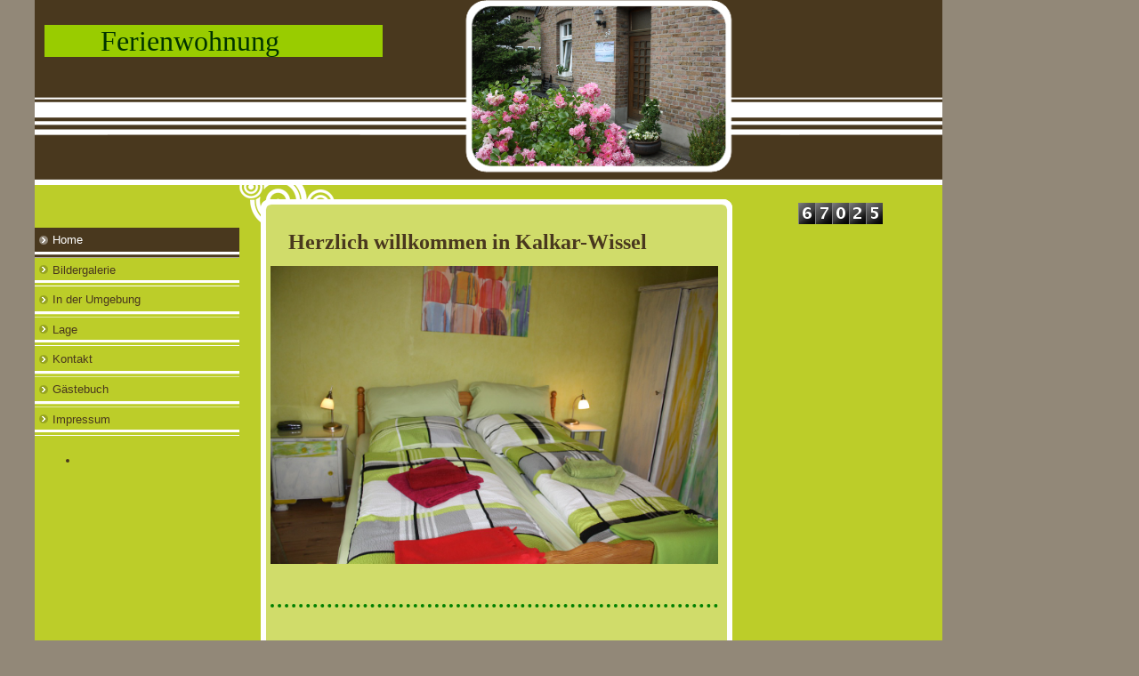

--- FILE ---
content_type: text/html; charset=utf-8
request_url: http://urlaub-in-wissel.de/Home
body_size: 20207
content:
<!DOCTYPE html><html><head><meta http-equiv="Content-Type" content="text/html; charset=UTF-8"><title>Ferienwohung Wissel - Home</title><link href="/Home" rel="canonical"><meta content="Ferienwohung Wissel - Home" property="og:title"><meta content="website" property="og:type"><meta content="/Home" property="og:url"><script>
              window.beng = window.beng || {};
              window.beng.env = {
                language: "en",
                country: "US",
                mode: "deploy",
                context: "page",
                pageId: "000001974207",
                skeletonId: "",
                scope: "HTO01FLQZMJA",
                isProtected: false,
                navigationText: "Home",
                instance: "1",
                common_prefix: "https://homepagedesigner.telekom.de",
                design_common: "https://homepagedesigner.telekom.de/beng/designs/",
                design_template: "reseller/1000003/telekom_mv_234",
                path_design: "https://homepagedesigner.telekom.de/beng/designs/data/reseller/1000003/telekom_mv_234/",
                path_res: "https://homepagedesigner.telekom.de/res/",
                path_bengres: "https://homepagedesigner.telekom.de/beng/res/",
                masterDomain: "",
                preferredDomain: "",
                preprocessHostingUri: function(uri) {
                  
                    return uri || "";
                  
                },
                hideEmptyAreas: false
              };
            </script><script xmlns="http://www.w3.org/1999/xhtml" src="https://homepagedesigner.telekom.de/cm4all-beng-proxy/beng-proxy.js">;</script><link xmlns="http://www.w3.org/1999/xhtml" rel="stylesheet" href="https://homepagedesigner.telekom.de/.cm4all/e/static/3rdparty/font-awesome/css/font-awesome.min.css"></link><link rel="stylesheet" type="text/css" href="//homepagedesigner.telekom.de/.cm4all/res/static/libcm4all-js-widget/3.89.7/css/widget-runtime.css"/>

<link rel="stylesheet" type="text/css" href="//homepagedesigner.telekom.de/.cm4all/res/static/beng-editor/5.3.130/css/deploy.css"/>

<link rel="stylesheet" type="text/css" href="//homepagedesigner.telekom.de/.cm4all/res/static/libcm4all-js-widget/3.89.7/css/slideshow-common.css"/>

<script src="//homepagedesigner.telekom.de/.cm4all/res/static/jquery-1.7/jquery.js">;</script><script src="//homepagedesigner.telekom.de/.cm4all/res/static/prototype-1.7.3/prototype.js">;</script><script src="//homepagedesigner.telekom.de/.cm4all/res/static/jslib/1.4.1/js/legacy.js">;</script><script src="//homepagedesigner.telekom.de/.cm4all/res/static/libcm4all-js-widget/3.89.7/js/widget-runtime.js">;</script>

<script src="//homepagedesigner.telekom.de/.cm4all/res/static/libcm4all-js-widget/3.89.7/js/slideshow-common.js">;</script>

<script src="//homepagedesigner.telekom.de/.cm4all/res/static/beng-editor/5.3.130/js/deploy.js">;</script>

<link xmlns="http://www.w3.org/1999/xhtml"  rel="stylesheet" type="text/css" href="https://homepagedesigner.telekom.de/.cm4all/designs/static/reseller/1000003/telekom_mv_234/1561385277.13/css/main.css"></link><!--[if lt IE 7]>
			<link rel="stylesheet" type="text/css" href="https://homepagedesigner.telekom.de/beng/designs/data/reseller/1000003/telekom_mv_234/css/ie6.css"/>
		<![endif]--><link href="/.cm4all/handler.php/vars.css?v=" type="text/css" rel="stylesheet"><style type="text/css">.cm-logo {background-image: none;background-position: 0px 0px;
background-size: 373px 249px;
background-repeat: no-repeat;
      }</style><script type="text/javascript">window.cmLogoWidgetId = "CMTOI_cm4all_com_widgets_Logo_13619989";
            window.cmLogoGetCommonWidget = function (){
                return new cm4all.Common.Widget({
            base    : "/Home",
            session : "",
            frame   : "",
            path    : "CMTOI_cm4all_com_widgets_Logo_13619989"
        })
            };
            window.logoConfiguration = {
                "cm-logo-x" : "0",
        "cm-logo-y" : "0",
        "cm-logo-v" : "1.0",
        "cm-logo-w" : "373",
        "cm-logo-h" : "249",
        "cm-logo-di" : "",
        "cm-logo-u" : "public-service://0/",
        "cm-logo-k" : "/.cm4all/sysdb/keyvisuals/.file",
        "cm-logo-bc" : "",
        "cm-logo-ln" : "",
        "cm-logo-ln$" : "",
        "cm-logo-hi" : true
        ,
        _logoBaseUrl : "\/.cm4all\/sysdb.iproc\/keyvisuals\/.file\/scale_0_0\/",
        _logoPath : ".file"
        };
				document.observe('dom:loaded', function() {
					var containers = document.querySelectorAll("[cm_type=logo], [id=logo], .cm-logo");
          for (var i = 0; i < containers.length; i++) {
            var container = containers[i];
            if (container && window.beng && beng.env && beng.env.hideEmptyAreas) {
              if (beng.env.mode != "edit") {
                container.addClassName("cm_empty");
              } else {
                container.addClassName("cm_empty_editor");
              }
            }
          }
				});
			</script><link rel="icon" href="data:;base64,iVBORw0KGgo="/><style id="cm_table_styles"></style><style id="cm_background_queries"></style></head><body ondrop="return false;" class=" device-desktop cm-deploy"><div class="cm-background" data-cm-qa-bg="image"></div><div class="cm-background-video" data-cm-qa-bg="video"></div><div class="cm-background-effects" data-cm-qa-bg="effect"></div><div xmlns="http://www.w3.org/1999/xhtml" xmlns:c="http://cm4all.com/ng/widget" id="page"><div id="page_inner"><div id="header" class="clearfix"><div class="cm-kv-0 kv"> </div><div id="header_mask"></div><div id="logo" class="cm-logo"> </div><h1 style="height:61px;left:11px;top:28px;visibility:visible;width:423px;"><span xmlns="" style="color: #000000; font-size: xx-large; background-color: rgb(153, 204, 0);">       <span style="font-family: Comic Sans MS; color: #003300; background-color: rgb(153, 204, 0);">Ferienwohnung </span>             </span><br></h1><a class="cm_headerlink"></a></div><div id="content_wrapper" class="clearfix"><div id="content_left_wrapper"><div id="content_left"><div id="cm_navigation"><ul xmlns="" id="cm_mainnavigation"><li id="cm_navigation_pid_1974207" class="cm_current"><a title="Home" href="/Home" class="cm_anchor">Home</a></li><li id="cm_navigation_pid_1975482"><a title="Bildergalerie" href="/Bildergalerie" class="cm_anchor">Bildergalerie</a></li><li id="cm_navigation_pid_1974210"><a title="In der Umgebung" href="/In-der-Umgebung" class="cm_anchor">In der Umgebung</a></li><li id="cm_navigation_pid_1975483"><a title="Lage" href="/Lage" class="cm_anchor">Lage</a></li><li id="cm_navigation_pid_1975484"><a title="Kontakt" href="/Kontakt" class="cm_anchor">Kontakt</a></li><li id="cm_navigation_pid_1974211"><a title="Gästebuch" href="/Gaestebuch" class="cm_anchor">Gästebuch</a></li><li id="cm_navigation_pid_2030662"><a title="Impressum" href="/Impressum" class="cm_anchor">Impressum</a></li></ul></div></div><div id="content_left_2"><div id="widgetbar_page_left_2" data-cm-hintable="yes"><p xmlns=""> </p><ul xmlns=""><li id="cm_navigation_pid_2030662"></ul><p xmlns=""> </p><p xmlns=""> </p></div><div id="widgetbar_site_left_2" data-cm-hintable="yes"><p xmlns=""> </p></div></div></div><div id="content_main_wrapper"><div id="main_top"></div><div id="content_main" data-cm-hintable="yes"><p xmlns=""> </p><h1 xmlns=""><span style="font-family: Comic Sans MS;">    <span style="font-size: x-large;">Herzlich willkommen in Kalkar-Wissel</span><span style="font-size: x-large;">  </span> </span></h1><div xmlns="" class="clearFloating" style="clear:both;height: 0px; width: auto;"></div><div xmlns="" id="widgetcontainer_CMTOI_cm4all_com_widgets_PhotoToi_19305923" class="
				    cm_widget_block
					cm_widget cm4all_com_widgets_PhotoToi cm_widget_block_center" style="width:100%; max-width:3888px; "><div class="cm_widget_anchor"><a name="CMTOI_cm4all_com_widgets_PhotoToi_19305923" id="widgetanchor_CMTOI_cm4all_com_widgets_PhotoToi_19305923"><!--cm4all.com.widgets.PhotoToi--></a></div><img title="" alt="" src="//homepagedesigner.telekom.de/imageprocessor/processor.cls/CMTOI/cm4all/com/widgets/PhotoToi/19/30/59/23/16ad613cc4e/scale_1200_0%3Bdonotenlarge/16ad613cc4e" style="display:block;border:0px;" width="100%" onerror="this.style.display = 'none';" /></div><p xmlns=""> </p><div xmlns="" class="clearFloating" style="clear:both;height: 0px; width: auto;"></div><div xmlns="" id="widgetcontainer_CMTOI_cm4all_com_widgets_SeparatorToi_13740677" class="
				    cm_widget_block
					cm_widget cm4all_com_widgets_SeparatorToi cm_widget_block_center" style="width:100%; max-width:100%; "><div class="cm_widget_anchor"><a name="CMTOI_cm4all_com_widgets_SeparatorToi_13740677" id="widgetanchor_CMTOI_cm4all_com_widgets_SeparatorToi_13740677"><!--cm4all.com.widgets.SeparatorToi--></a></div><div style='position: relative; width: 100%;'><div style='border-top: 4px dotted #008000; margin: 1.2em 0em 1.2em 0em;'></div></div></div><p xmlns=""> </p><p xmlns=""> </p><ul xmlns=""><li><span style="font-family: Comic Sans MS; font-size: large;"> gemütliche Ferienwohnung ca.60m²</span></li><li><span style="font-family: Comic Sans MS; font-size: large;">WLAN kostenlos<br></span></li><li><span style="font-family: Comic Sans MS; font-size: large;">separater Eingang</span></li><li><span style="font-family: Comic Sans MS; font-size: large;">für 2-4 Personen <br></span></li></ul><div xmlns="" class="clearFloating" style="clear:both;height: 0px; width: auto;"></div><div xmlns="" id="widgetcontainer_CMTOI_cm4all_com_widgets_SeparatorToi_13801531" class="
				    cm_widget_block
					cm_widget cm4all_com_widgets_SeparatorToi cm_widget_block_center" style="width:100%; max-width:100%; "><div class="cm_widget_anchor"><a name="CMTOI_cm4all_com_widgets_SeparatorToi_13801531" id="widgetanchor_CMTOI_cm4all_com_widgets_SeparatorToi_13801531"><!--cm4all.com.widgets.SeparatorToi--></a></div><div style='position: relative; width: 100%;'><div style='border-top: 5px dotted #008000; margin: 1.2em 0em 1.2em 0em;'></div></div></div><ul xmlns=""><li><span style="font-family: Comic Sans MS; font-size: large;">Schlafzimmer mit Doppelbett</span></li><li><span style="font-family: Comic Sans MS; font-size: large;">auf Wunsch steht ein Kinderreisebett zur Verfügung<br></span></li></ul><ul xmlns=""><li><span style="font-family: Comic Sans MS; font-size: large;">Wohnzimmer mit Schlafcouch, Fernseher, CD Player<br></span></li></ul><div xmlns="" class="clearFloating" style="clear:both;height: 0px; width: auto;"></div><div xmlns="" id="widgetcontainer_CMTOI_cm4all_com_widgets_SeparatorToi_13740680" class="
				    cm_widget_block
					cm_widget cm4all_com_widgets_SeparatorToi cm_widget_block_center" style="width:100%; max-width:100%; "><div class="cm_widget_anchor"><a name="CMTOI_cm4all_com_widgets_SeparatorToi_13740680" id="widgetanchor_CMTOI_cm4all_com_widgets_SeparatorToi_13740680"><!--cm4all.com.widgets.SeparatorToi--></a></div><div style='position: relative; width: 100%;'><div style='border-top: 4px dotted #008000; margin: 1.2em 0em 1.2em 0em;'></div></div></div><ul xmlns=""><li><span style="font-family: Comic Sans MS; font-size: large;"> Küche mit Herd (Ceranfeld, Backofen), Spülmaschine, Kühlschrank, Kaffeemaschine, Mikrowelle, Toaster, Wasserkocher, Eierkocher, Mixer<br></span></li><li><span style="font-family: Comic Sans MS; font-size: large;">vollausgestattet mit Geschirr, Gläsern, Besteck</span></li><li><span style="font-family: Comic Sans MS; font-size: large;">Töpfe, Pfannen<br></span></li></ul><div xmlns="" class="clearFloating" style="clear:both;height: 0px; width: auto;"></div><div xmlns="" id="widgetcontainer_CMTOI_cm4all_com_widgets_SeparatorToi_13740694" class="
				    cm_widget_block
					cm_widget cm4all_com_widgets_SeparatorToi cm_widget_block_center" style="width:100%; max-width:100%; "><div class="cm_widget_anchor"><a name="CMTOI_cm4all_com_widgets_SeparatorToi_13740694" id="widgetanchor_CMTOI_cm4all_com_widgets_SeparatorToi_13740694"><!--cm4all.com.widgets.SeparatorToi--></a></div><div style='position: relative; width: 100%;'><div style='border-top: 4px dotted #008000; margin: 1.2em 0em 1.2em 0em;'></div></div></div><ul xmlns=""><li><span style="font-family: Comic Sans MS; font-size: large;">Badezimmer mit Dusche, WC, Badewanne, Waschmaschine</span></li></ul><div xmlns="" class="clearFloating" style="clear:both;height: 0px; width: auto;"></div><div xmlns="" id="widgetcontainer_CMTOI_cm4all_com_widgets_SeparatorToi_13740700" class="
				    cm_widget_block
					cm_widget cm4all_com_widgets_SeparatorToi cm_widget_block_center" style="width:100%; max-width:100%; "><div class="cm_widget_anchor"><a name="CMTOI_cm4all_com_widgets_SeparatorToi_13740700" id="widgetanchor_CMTOI_cm4all_com_widgets_SeparatorToi_13740700"><!--cm4all.com.widgets.SeparatorToi--></a></div><div style='position: relative; width: 100%;'><div style='border-top: 4px dotted #008000; margin: 1.2em 0em 1.2em 0em;'></div></div></div><p xmlns=""><span style="font-family: Comic Sans MS; font-size: large;">Nichtraucherwohnung</span></p><p xmlns=""><span style="font-family: Comic Sans MS; font-size: large;">Tiere sind nicht erlaubt<br></span></p><div xmlns="" class="clearFloating" style="clear:both;height: 0px; width: auto;"></div><div xmlns="" id="widgetcontainer_CMTOI_cm4all_com_widgets_SeparatorToi_13740703" class="
				    cm_widget_block
					cm_widget cm4all_com_widgets_SeparatorToi cm_widget_block_center" style="width:100%; max-width:100%; "><div class="cm_widget_anchor"><a name="CMTOI_cm4all_com_widgets_SeparatorToi_13740703" id="widgetanchor_CMTOI_cm4all_com_widgets_SeparatorToi_13740703"><!--cm4all.com.widgets.SeparatorToi--></a></div><div style='position: relative; width: 100%;'><div style='border-top: 4px dotted #008000; margin: 1.2em 0em 1.2em 0em;'></div></div></div><p xmlns=""><span style="font-family: Comic Sans MS; font-size: large;">Preise:</span></p><ul xmlns=""><li><span style="font-family: Comic Sans MS; font-size: large;">45 € für eine Nacht</span></li><li><span style="font-family: Comic Sans MS; font-size: large;">40 € pro Nacht ab der 2. Nacht ( bis 2 Personen)</span></li><li><span style="font-family: Comic Sans MS; font-size: large;">jede weitere Person 5 €<br></span></li></ul><ul xmlns=""><li><span style="font-family: Comic Sans MS; font-size: large;">inklusive Handtücher und Bettwäsche</span></li><li><span style="font-family: Comic Sans MS; font-size: large;"><span style="color: #333300;">Geschirrtücher, Spültücher....</span><br></span></li><li><span style="font-family: Comic Sans MS; font-size: x-large;"><span style="font-size: large;">Endreinigung 15 € </span><br></span></li></ul><div xmlns="" class="clearFloating" style="clear:both;height: 0px; width: auto;"></div><div xmlns="" id="widgetcontainer_CMTOI_cm4all_com_widgets_SeparatorToi_13801526" class="
				    cm_widget_block
					cm_widget cm4all_com_widgets_SeparatorToi cm_widget_block_center" style="width:100%; max-width:100%; "><div class="cm_widget_anchor"><a name="CMTOI_cm4all_com_widgets_SeparatorToi_13801526" id="widgetanchor_CMTOI_cm4all_com_widgets_SeparatorToi_13801526"><!--cm4all.com.widgets.SeparatorToi--></a></div><div style='position: relative; width: 100%;'><div style='border-top: 1px dotted #99cc00; margin: 1.2em 0em 1.2em 0em;'></div></div></div><div xmlns="" id="cm_bottom_clearer" style="clear: both;" contenteditable="false"></div></div><div id="main_bottom"></div></div><div id="content_right_wrapper"><div id="content_right"><div id="widgetbar_page_right_1" data-cm-hintable="yes"><div xmlns="" id="widgetcontainer_CMTOI_cm4all_com_widgets_CounterToi_13740762" class="
				    cm_widget_block
					cm_widget cm4all_com_widgets_Counter cm_widget_block_center" style="width:100%; max-width:100%; "><div class="cm_widget_anchor"><a name="CMTOI_cm4all_com_widgets_CounterToi_13740762" id="widgetanchor_CMTOI_cm4all_com_widgets_CounterToi_13740762"><!--cm4all.com.widgets.Counter--></a></div><script src="https://homepagedesigner.telekom.de/.cm4all/widgetres.php/cm4all.com.widgets.Counter/js/counter_show.js"></script>
					
						<div id="CMTOI_cm4all_com_widgets_CounterToi_13740762" style="text-align:center;">&nbsp;</div>
					
				<script type="text/javascript">
					(function() {
						var commonWidget = new cm4all.Common.Widget({
							base    : "/Home",
							session : "",
							frame   : "",
							path    : "CMTOI_cm4all_com_widgets_CounterToi_13740762",
						});
						var wiid = "CMTOI_cm4all_com_widgets_CounterToi_13740762";
						var data = {
							wiid: wiid,
							useCounterPhp: false,
							increase: false,
							width: 180,
							template: "11",
							baseUri: "https://homepagedesigner.telekom.de/imageprocessor/counter.cls/",
							image: "",
							value: 67027,
							offset: -2,
							digits: 4,
						};
						var counterWidget = new CounterWidget(data, commonWidget);
						counterWidget.init();
					})();
					</script>
</div><p xmlns=""> </p></div><div id="widgetbar_site_right_1" data-cm-hintable="yes"><p xmlns=""><br></p><p xmlns=""><br></p></div></div></div><div class="clearer"> </div></div><div id="footer" data-cm-hintable="yes"> </div></div></div><script type="application/x-cm4all-cookie-consent" data-code=""></script><div style="display: none;" id="keyvisualWidgetVideosContainer"></div><style type="text/css">.cm-kv-0 {
background-color: transparent;
background-image: url("/.cm4all/sysdb.iproc/keyvisuals/5db290443b1f1dd7a59aece6e3abeb35.jpg/scale_0_0/5db290443b1f1dd7a59aece6e3abeb35.jpg");
background-position: 0px -6px;
background-size: 286px 191px;
background-repeat: no-repeat;
}
</style><style type="text/css">
			#keyvisual {
				overflow: hidden;
			}
			.kv-video-wrapper {
				width: 100%;
				height: 100%;
				position: relative;
			}
			</style><script type="text/javascript">
				jQuery(document).ready(function() {
					function moveTempVideos(slideshow, isEditorMode) {
						var videosContainer = document.getElementById('keyvisualWidgetVideosContainer');
						if (videosContainer) {
							while (videosContainer.firstChild) {
								var div = videosContainer.firstChild;
								var divPosition = div.className.substring('cm-kv-0-tempvideo-'.length);
								if (isEditorMode && parseInt(divPosition) > 1) {
									break;
								}
								videosContainer.removeChild(div);
								if (div.nodeType == Node.ELEMENT_NODE) {
									var pos = '';
									if (slideshow) {
										pos = '-' + divPosition;
									}
									var kv = document.querySelector('.cm-kv-0' + pos);
									if (kv) {
										if (!slideshow) {
											var wrapperDiv = document.createElement("div"); 
											wrapperDiv.setAttribute("class", "kv-video-wrapper");
											kv.insertBefore(wrapperDiv, kv.firstChild);
											kv = wrapperDiv;
										}
										while (div.firstChild) {
											kv.appendChild(div.firstChild);
										}
										if (!slideshow) {
											break;
										}
									}
								}
							}
						}
					}

					function kvClickAction(mode, href) {
						if (mode == 'internal') {
							if (!window.top.syntony || !/_home$/.test(window.top.syntony.bifmState)) {
								window.location.href = href;
							}
						} else if (mode == 'external') {
							var a = document.createElement('a');
							a.href = href;
							a.target = '_blank';
							a.rel = 'noreferrer noopener';
							a.click();
						}
					}

					var keyvisualElement = jQuery("[cm_type=keyvisual]");
					if(keyvisualElement.length == 0){
						keyvisualElement = jQuery("#keyvisual");
					}
					if(keyvisualElement.length == 0){
						keyvisualElement = jQuery("[class~=cm-kv-0]");
					}
				
						keyvisualElement.attr("role", "img");
						keyvisualElement.attr("tabindex", "0");
						keyvisualElement.attr("aria-label", "hauptgrafik");
					
					moveTempVideos(false, false);
					var video = document.querySelector('#keyvisual video');
					if (video) {
						video.play();
					}
				
			});
		</script></body></html>


--- FILE ---
content_type: text/css
request_url: https://homepagedesigner.telekom.de/.cm4all/designs/static/reseller/1000003/telekom_mv_234/1561385277.13/css/main.css
body_size: 1013
content:
body{background:url('../img/Maske_BG.png') no-repeat fixed top center;height:100%;min-height:100%;max-height:100%}
.clearer{clear:both}
#page{overflow:hidden;position:relative;width:1202px;text-align:left;margin:0 auto}
#page_inner{position:relative;overflow:hidden}
#page h1,#page h2,#page h3,#page h4,#page h5,#page h6{margin:1em 0 .7em 0}
#page p{line-height:1.5}
#content_wrapper{position:relative;width:1020px;margin:0}
#content_wrapper_inner{float:left;position:relative;width:996px;height:100%;margin:0}
#content_left_wrapper{width:230px;float:left;margin:48px 0 0 0}
#content_left{padding:0}
#content_left_2{padding:0;margin:30px 0 0 25px;min-height:150px;width:180px;overflow:hidden}
#content_main_wrapper{float:left;width:603px;padding:0}
#content_main{position:relative;background:url('../img/Maske_Content_Kachel.png') 24px 0 repeat-y;width:503px;margin:-18px 0 0 0;padding:0 20px 0 35px}
#content_right_wrapper{width:180px;float:left;margin:15px 0 0 0}
#content_right{padding:0;margin:0 0 0 -20px}
#main_top{position:relative;background:url('../img/Maske_Content_oben.png') 0 0 no-repeat;height:51px;padding:0;width:554px}
#main_bottom{position:relative;background:url('../img/Maske_Content_unten.png') -6px 0 no-repeat;height:102px;padding:0;width:603px}
#header{position:relative;margin:0;background-position:left top;background-repeat:no-repeat;background-color:transparent;height:208px;width:1020px;text-align:left}
#header h1,#page #header h1{font-size:1.2em;position:absolute;top:40px;left:230px;margin:0}
#header h2,#page #header h2{font-size:1.1em;position:absolute;top:1.2em;margin:0}
#header #logo{background-repeat:no-repeat;position:absolute;width:100%;height:100%;top:0;left:0}
#header>div.kv{position:absolute;top:7px;left:491px;height:180px;width:286px;background-repeat:no-repeat}
#header_mask{position:absolute;top:0;left:0;height:100%;width:100%;background:transparent url('../img/Maske_Head.png') 0 0 no-repeat}
#widgetbar_page_right_1,#widgetbar_site_right_1{width:180px;float:left;clear:left}
#widgetbar_page_left_2{width:180px;float:left;clear:left}
#widgetbar_site_left_2{width:180px;float:left;clear:left}
#widgetbar_page_left_2>ol,#widgetbar_page_left_2>ul,#widgetbar_site_left_2>ol,#widgetbar_site_left_2>ul{list-style-position:inside}
#widgetbar_page_right_1>ol,#widgetbar_page_right_1>ul,#widgetbar_site_right_1>ol,#widgetbar_site_right_1>ul{list-style-position:inside}
#cm_navigation{float:left;margin:0;width:100%;overflow:hidden}
#cm_navigation ul,#cm_navigation ul li{margin:0;list-style:none}
#cm_navigation ul li{padding:0 0 5px 0;margin:0;background:transparent url('../img/Linie_Navi.gif') 0 bottom no-repeat}
#cm_navigation ul li a{display:block;height:2.2em;line-height:2.2em;padding-left:20px;text-decoration:none;background:url('../img/Pfeil_off.png') 5px 9px no-repeat;overflow:hidden}
#cm_navigation ul li a:hover{background:transparent url('../img/Pfeil_on.png') 5px 9px no-repeat}
#cm_navigation ul li.cm_current a{background:transparent url('../img/Pfeil_on.png') 5px 9px no-repeat}
#cm_navigation ul li.cm_current a:hover{background:transparent url('../img/Pfeil_on.png') 5px 9px no-repeat}
#cm_navigation ul ul{background:0;padding:0}
#cm_navigation ul ul li{padding:0}
#cm_navigation ul li.cm_current ul{background:0}
#cm_navigation ul li.cm_current ul li a{display:block;height:1.8em;line-height:1.8em;text-decoration:none;font-size:.9em;font-weight:normal;background:0;background-color:transparent;padding-left:30px}
#cm_navigation ul ul li{border:0;background:0}
#cm_navigation ul li.cm_current ul li a:hover{font-weight:bold;background:0}
#cm_navigation ul li.cm_current ul li.cm_current{font-weight:bold;background:0}
#cm_navigation ul li.cm_current ul li.cm_current a:link{font-weight:bold;background:0}
#cm_navigation ul li.cm_current ul li.cm_current a:hover{font-weight:bold;background:0}
#footer{overflow:hidden;position:relative;width:1020px;padding:0;text-align:center;font-size:.9em}

--- FILE ---
content_type: text/css
request_url: http://urlaub-in-wissel.de/.cm4all/handler.php/vars.css?v=
body_size: 17983
content:

/*cm_sysdb_begin*/
@import url("//fonts.cm4all.net/css?subset=cyrillic,cyrillic-ext,devanagari,greek,greek-ext,khmer,latin,latin-ext,vietnamese&family=Elsie:regular,900|Kaushan+Script:regular|Roboto:100,100italic,300,300italic,regular,italic,500,500italic,700,700italic,900,900italic|Grand+Hotel:regular|Open+Sans+Condensed:300,300italic,700|Allura:regular|Sacramento:regular|Abril+Fatface:regular|Poiret+One:regular|Snowburst+One:regular");
/*cm_sysdb_end*/

.cm-offline-content {
    color: #49381e;
    background-color: #bccd29;
}

body {
	background-color: #928878;
}

/*         ______
__________/ Page \__________________________________________________________________
--------------------------------------------------------------------------------------- */

/* breite, außenabstände und positionierung
*/
#page {
	font-family		: Arial, Helvetica, sans-serif;
	font-size		: small;
	font-weight		: normal;
	font-style		: normal;
	color			: #49381e;
}

#page h1, #page h2, #page h3 { 
	color			: #49381e;
}

#page h1 {
	font-family		: Tahoma, Geneva, sans-serif;
	font-size		: large;
	font-weight		: bold;
	font-style		: normal;
}

#page h2 {
	font-family		: Tahoma, Geneva, sans-serif;
	font-size		: medium;
	font-weight		: bold;
	font-style		: normal;
}

#page h3 {
	font-family		: Arial, Helvetica, sans-serif;
	font-size		: small;
	font-weight		: bold;
	font-style		: normal;
}

#page h4, #page h5, #page h6 { 
	font-family		: Arial, Helvetica, sans-serif;
}

#page a {
	color			: #49381e;
}

#page a:hover {
	color			: #49381e;
}

#content_right a {
	color			: #49381e;
}

#content_right a:hover {
	color			: #49381e;
}


#page_inner {
}

/*         ______
__________/ main \__________________________________________________________________
--------------------------------------------------------------------------------------- */

/* breite und außenabstände
*/

/* innenabstände und textflussrichtung*/
#content_wrapper {
	background-color	: #bccd29;	
	border				: none;	
	color				: #49381e;
}

#content_wrapper_inner{
	
}

#content_left_wrapper {
	color				: #49381e;
}

#content_left_2 {
	color				: #49381e;
}

#content_main_wrapper {
	background-color	: #bccd29;
	color				: #49381e;
}

#content_main {
}

#content_right_wrapper {
	background-color	: none;	
	color				: #49381e;
	border				: none;	
}


/*         ________
__________/ header \__________________________________________________________________
--------------------------------------------------------------------------------------- */

#header {
	background-color	: #49381e;
	font-size			: x-large;
	border				: none;
	color				: ;
}

#header h1 {
	font-family			: Tahoma, Geneva, sans-serif;
	font-weight			: normal;
	font-style			: normal;
	color				: #bccd29;
}

#header h2 {
	font-family			: Tahoma, Geneva, sans-serif;
	color				: #bccd29;
}

#header #logo {
}


/*         __________
__________/ sidebars \__________________________________________________________________
--------------------------------------------------------------------------------------- */
#widgetbar_page_1,
#widgetbar_site_1 {
}


/*         ____________
__________/ navigation \__________________________________________________________________
--------------------------------------------------------------------------------------- */
#cm_navigation {
	border				: none;
	font-family			: Arial, Helvetica, sans-serif;
	font-style			: normal;
	font-size			: small;
	font-weight			: normal;

}

#cm_navigation ul {
background-color	: #bccd29;	

}
#cm_navigation ul li {
		border-bottom		: none;	
		background-color	: none;		
}

/* NAV NORMAL */
#cm_navigation ul li a {
	color				: #49381e;
	background-color	: none;
}

/* NAV MOUSE */
#cm_navigation ul li a:hover {
	border				: none;
	color				: #ffffff;
	background-color	: none;
}

/* NAV HIGH */
#cm_navigation ul li.cm_current {
	color				: #ffffff;
	background-color	: #49381e;
}
#cm_navigation ul li.cm_has_subnavigation {
	
}
#cm_navigation ul li.cm_current a {
	border				: none;
	color				: #ffffff;
	background-color	: none;
}
#cm_navigation ul li.cm_current a:hover {
}


/*         _______________
__________/ Subnavigation \__________________________________________________________________
--------------------------------------------------------------------------------------- */
/* SUBNAV BG */
#cm_navigation ul li.cm_current ul {
	background-color	: none;
	border-bottom		: none;
}

/* SUB NAV BG */
ul#cm_mainnavigation li ul.cm_subnavigation {
	background-color	: #49381e;
}

/* NAV NORMAL */
ul#cm_mainnavigation li ul.cm_subnavigation li a {
	color				: #c6b886;
	background-color	: #49381e;
}

/* NAV MOUSE */
ul#cm_mainnavigation li ul.cm_subnavigation li a:hover {
	color				: #ffffff;
	background-color	: #49381e;
}

/* NAV HIGH */
ul#cm_mainnavigation li ul.cm_subnavigation li.cm_current a {
	color				: #ffffff;
	background-color	: #49381e;
}

ul#cm_mainnavigation li ul.cm_subnavigation li.cm_current a:hover {
	color				: #ffffff;
	background-color	: #49381e;
}



/*         _________
__________/ content \__________________________________________________________________
--------------------------------------------------------------------------------------- */

#cm_content {
	background-color	: #bccd29;
}

/*         ________
__________/ footer \__________________________________________________________________
--------------------------------------------------------------------------------------- */

#footer {
	border				: none;	
	background-color	: #bccd29;
	color				: #ffffff;
}

#footer a {
	color				: #ffffff;
}

#footer a:hover {
	color				: #ffffff;
}

/*cm4all-vars-extension-force-color-begin*/
.cm4all-header-title-color.cm4all-force-color {
    color: #bccd29 !important;
}
.cm4all-header-title-color.cm4all-force-background-color {
    background-color: #bccd29 !important;
}
.cm4all-header-title-color.cm4all-force-border-color {
    border-color: #bccd29 !important;
} 
.cm4all-header-subtitle-color.cm4all-force-color {
    color: #bccd29 !important;
}
.cm4all-header-subtitle-color.cm4all-force-background-color {
    background-color: #bccd29 !important;
}
.cm4all-header-subtitle-color.cm4all-force-border-color {
    border-color: #bccd29 !important;
} 
.cm4all-header-background-color.cm4all-force-color {
    color: #49381e !important;
}
.cm4all-header-background-color.cm4all-force-background-color {
    background-color: #49381e !important;
}
.cm4all-header-background-color.cm4all-force-border-color {
    border-color: #49381e !important;
} 
.cm4all-header-alt-background-color.cm4all-force-color {
    color: #49381e !important;
}
.cm4all-header-alt-background-color.cm4all-force-background-color {
    background-color: #49381e !important;
}
.cm4all-header-alt-background-color.cm4all-force-border-color {
    border-color: #49381e !important;
} 
.cm4all-header-border-color.cm4all-force-color {
    color: #1A525F !important;
}
.cm4all-header-border-color.cm4all-force-background-color {
    background-color: #1A525F !important;
}
.cm4all-header-border-color.cm4all-force-border-color {
    border-color: #1A525F !important;
} 
.cm4all-header-alt-border-color.cm4all-force-color {
    color: #000000 !important;
}
.cm4all-header-alt-border-color.cm4all-force-background-color {
    background-color: #000000 !important;
}
.cm4all-header-alt-border-color.cm4all-force-border-color {
    border-color: #000000 !important;
} 
.cm4all-content-color.cm4all-force-color {
    color: #49381e !important;
}
.cm4all-content-color.cm4all-force-background-color {
    background-color: #49381e !important;
}
.cm4all-content-color.cm4all-force-border-color {
    border-color: #49381e !important;
} 
.cm4all-content-headline-color.cm4all-force-color {
    color: #49381e !important;
}
.cm4all-content-headline-color.cm4all-force-background-color {
    background-color: #49381e !important;
}
.cm4all-content-headline-color.cm4all-force-border-color {
    border-color: #49381e !important;
} 
.cm4all-content-background-color.cm4all-force-color {
    color: #bccd29 !important;
}
.cm4all-content-background-color.cm4all-force-background-color {
    background-color: #bccd29 !important;
}
.cm4all-content-background-color.cm4all-force-border-color {
    border-color: #bccd29 !important;
} 
.cm4all-content-alt-background-color.cm4all-force-color {
    color: #bccd29 !important;
}
.cm4all-content-alt-background-color.cm4all-force-background-color {
    background-color: #bccd29 !important;
}
.cm4all-content-alt-background-color.cm4all-force-border-color {
    border-color: #bccd29 !important;
} 
.cm4all-content-border-color.cm4all-force-color {
    color: #1A525F !important;
}
.cm4all-content-border-color.cm4all-force-background-color {
    background-color: #1A525F !important;
}
.cm4all-content-border-color.cm4all-force-border-color {
    border-color: #1A525F !important;
} 
.cm4all-content-alt-border-color.cm4all-force-color {
    color: #000000 !important;
}
.cm4all-content-alt-border-color.cm4all-force-background-color {
    background-color: #000000 !important;
}
.cm4all-content-alt-border-color.cm4all-force-border-color {
    border-color: #000000 !important;
} 
.cm4all-content-link-color.cm4all-force-color {
    color: #49381e !important;
}
.cm4all-content-link-color.cm4all-force-background-color {
    background-color: #49381e !important;
}
.cm4all-content-link-color.cm4all-force-border-color {
    border-color: #49381e !important;
} 
.cm4all-content-link-hover-color.cm4all-force-color {
    color: #49381e !important;
}
.cm4all-content-link-hover-color.cm4all-force-background-color {
    background-color: #49381e !important;
}
.cm4all-content-link-hover-color.cm4all-force-border-color {
    border-color: #49381e  !important;
} 
.cm4all-sidebar-color.cm4all-force-color {
    color: #49381e !important;
}
.cm4all-sidebar-color.cm4all-force-background-color {
    background-color: #49381e !important;
}
.cm4all-sidebar-color.cm4all-force-border-color {
    border-color: #49381e !important;
} 
.cm4all-sidebar-headline-color.cm4all-force-color {
    color: #49381e !important;
}
.cm4all-sidebar-headline-color.cm4all-force-background-color {
    background-color: #49381e !important;
}
.cm4all-sidebar-headline-color.cm4all-force-border-color {
    border-color: #49381e !important;
} 
.cm4all-sidebar-background-color.cm4all-force-color {
    color: #1e1d1e !important;
}
.cm4all-sidebar-background-color.cm4all-force-background-color {
    background-color: #1e1d1e !important;
}
.cm4all-sidebar-background-color.cm4all-force-border-color {
    border-color: #1e1d1e !important;
} 
.cm4all-sidebar-alt-background-color.cm4all-force-color {
    color: #1e1d1e !important;
}
.cm4all-sidebar-alt-background-color.cm4all-force-background-color {
    background-color: #1e1d1e !important;
}
.cm4all-sidebar-alt-background-color.cm4all-force-border-color {
    border-color: #1e1d1e !important;
} 
.cm4all-sidebar-border-color.cm4all-force-color {
    color: #1e1d1e !important;
}
.cm4all-sidebar-border-color.cm4all-force-background-color {
    background-color: #1e1d1e !important;
}
.cm4all-sidebar-border-color.cm4all-force-border-color {
    border-color: #1e1d1e !important;
} 
.cm4all-sidebar-alt-border-color.cm4all-force-color {
    color: #000000 !important;
}
.cm4all-sidebar-alt-border-color.cm4all-force-background-color {
    background-color: #000000 !important;
}
.cm4all-sidebar-alt-border-color.cm4all-force-border-color {
    border-color: #000000 !important;
} 
.cm4all-sidebar-link-color.cm4all-force-color {
    color: #49381e !important;
}
.cm4all-sidebar-link-color.cm4all-force-background-color {
    background-color: #49381e !important;
}
.cm4all-sidebar-link-color.cm4all-force-border-color {
    border-color: #49381e !important;
} 
.cm4all-sidebar-link-hover-color.cm4all-force-color {
    color: #49381e !important;
}
.cm4all-sidebar-link-hover-color.cm4all-force-background-color {
    background-color: #49381e !important;
}
.cm4all-sidebar-link-hover-color.cm4all-force-border-color {
    border-color: #49381e  !important;
} 
.cm4all-navigation-color.cm4all-force-color {
    color: #49381e !important;
}
.cm4all-navigation-color.cm4all-force-background-color {
    background-color: #49381e !important;
}
.cm4all-navigation-color.cm4all-force-border-color {
    border-color: #49381e !important;
} 
.cm4all-navigation-alt-color.cm4all-force-color {
    color: #ffffff !important;
}
.cm4all-navigation-alt-color.cm4all-force-background-color {
    background-color: #ffffff !important;
}
.cm4all-navigation-alt-color.cm4all-force-border-color {
    border-color: #ffffff !important;
} 
.cm4all-navigation-background-color.cm4all-force-color {
    color: #bccd29 !important;
}
.cm4all-navigation-background-color.cm4all-force-background-color {
    background-color: #bccd29 !important;
}
.cm4all-navigation-background-color.cm4all-force-border-color {
    border-color: #bccd29 !important;
} 
.cm4all-navigation-alt-background-color.cm4all-force-color {
    color: #49381e !important;
}
.cm4all-navigation-alt-background-color.cm4all-force-background-color {
    background-color: #49381e !important;
}
.cm4all-navigation-alt-background-color.cm4all-force-border-color {
    border-color: #49381e !important;
} 
.cm4all-navigation-border-color.cm4all-force-color {
    color: #ffffff !important;
}
.cm4all-navigation-border-color.cm4all-force-background-color {
    background-color: #ffffff !important;
}
.cm4all-navigation-border-color.cm4all-force-border-color {
    border-color: #ffffff !important;
} 
.cm4all-navigation-alt-border-color.cm4all-force-color {
    color: #ffffff !important;
}
.cm4all-navigation-alt-border-color.cm4all-force-background-color {
    background-color: #ffffff !important;
}
.cm4all-navigation-alt-border-color.cm4all-force-border-color {
    border-color: #ffffff !important;
} 
.cm4all-subnavigation-color.cm4all-force-color {
    color: #c6b886 !important;
}
.cm4all-subnavigation-color.cm4all-force-background-color {
    background-color: #c6b886 !important;
}
.cm4all-subnavigation-color.cm4all-force-border-color {
    border-color: #c6b886 !important;
} 
.cm4all-subnavigation-alt-color.cm4all-force-color {
    color: #ffffff !important;
}
.cm4all-subnavigation-alt-color.cm4all-force-background-color {
    background-color: #ffffff !important;
}
.cm4all-subnavigation-alt-color.cm4all-force-border-color {
    border-color: #ffffff !important;
} 
.cm4all-subnavigation-background-color.cm4all-force-color {
    color: #49381e !important;
}
.cm4all-subnavigation-background-color.cm4all-force-background-color {
    background-color: #49381e !important;
}
.cm4all-subnavigation-background-color.cm4all-force-border-color {
    border-color: #49381e !important;
} 
.cm4all-subnavigation-alt-background-color.cm4all-force-color {
    color: #49381e !important;
}
.cm4all-subnavigation-alt-background-color.cm4all-force-background-color {
    background-color: #49381e !important;
}
.cm4all-subnavigation-alt-background-color.cm4all-force-border-color {
    border-color: #49381e !important;
} 
.cm4all-subnavigation-border-color.cm4all-force-color {
    color: #424242 !important;
}
.cm4all-subnavigation-border-color.cm4all-force-background-color {
    background-color: #424242 !important;
}
.cm4all-subnavigation-border-color.cm4all-force-border-color {
    border-color: #424242 !important;
} 
.cm4all-subnavigation-alt-border-color.cm4all-force-color {
    color: #424242 !important;
}
.cm4all-subnavigation-alt-border-color.cm4all-force-background-color {
    background-color: #424242 !important;
}
.cm4all-subnavigation-alt-border-color.cm4all-force-border-color {
    border-color: #424242 !important;
} 
.cm4all-footer-color.cm4all-force-color {
    color: #ffffff !important;
}
.cm4all-footer-color.cm4all-force-background-color {
    background-color: #ffffff !important;
}
.cm4all-footer-color.cm4all-force-border-color {
    border-color: #ffffff !important;
} 
.cm4all-footer-alt-color.cm4all-force-color {
    color: #ffffff !important;
}
.cm4all-footer-alt-color.cm4all-force-background-color {
    background-color: #ffffff !important;
}
.cm4all-footer-alt-color.cm4all-force-border-color {
    border-color: #ffffff !important;
} 
.cm4all-footer-background-color.cm4all-force-color {
    color: #bccd29 !important;
}
.cm4all-footer-background-color.cm4all-force-background-color {
    background-color: #bccd29 !important;
}
.cm4all-footer-background-color.cm4all-force-border-color {
    border-color: #bccd29 !important;
} 
.cm4all-footer-alt-background-color.cm4all-force-color {
    color: #bccd29 !important;
}
.cm4all-footer-alt-background-color.cm4all-force-background-color {
    background-color: #bccd29 !important;
}
.cm4all-footer-alt-background-color.cm4all-force-border-color {
    border-color: #bccd29 !important;
} 
.cm4all-footer-border-color.cm4all-force-color {
    color: #1e1d1e !important;
}
.cm4all-footer-border-color.cm4all-force-background-color {
    background-color: #1e1d1e !important;
}
.cm4all-footer-border-color.cm4all-force-border-color {
    border-color: #1e1d1e !important;
} 
.cm4all-footer-alt-border-color.cm4all-force-color {
    color: #1e1d1e !important;
}
.cm4all-footer-alt-border-color.cm4all-force-background-color {
    background-color: #1e1d1e !important;
}
.cm4all-footer-alt-border-color.cm4all-force-border-color {
    border-color: #1e1d1e !important;
} 
.cm4all-body-background-color.cm4all-force-color {
    color: #928878 !important;
}
.cm4all-body-background-color.cm4all-force-background-color {
    background-color: #928878 !important;
}
.cm4all-body-background-color.cm4all-force-border-color {
    border-color: #928878 !important;
}
/*cm4all-vars-extension-force-color-end*/